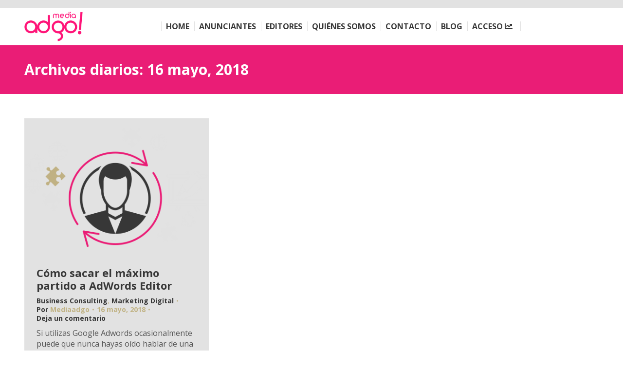

--- FILE ---
content_type: text/html; charset=UTF-8
request_url: https://mediaadgo.com/2018/05/16/
body_size: 17457
content:
<!DOCTYPE html>
<!--[if lt IE 10 ]>
<html lang="es-ES" class="old-ie no-js">
<![endif]-->
<!--[if !(IE 6) | !(IE 7) | !(IE 8)  ]><!-->
<html lang="es-ES" class="no-js">
<!--<![endif]-->
<head>
	<meta charset="UTF-8" />
		<meta name="viewport" content="width=device-width, initial-scale=1, maximum-scale=1, user-scalable=0">
		<meta name="theme-color" content="#ea1d76"/>	<link rel="profile" href="https://gmpg.org/xfn/11" />
	        <script type="text/javascript">
            if (/Android|webOS|iPhone|iPad|iPod|BlackBerry|IEMobile|Opera Mini/i.test(navigator.userAgent)) {
                var originalAddEventListener = EventTarget.prototype.addEventListener,
                    oldWidth = window.innerWidth;

                EventTarget.prototype.addEventListener = function (eventName, eventHandler, useCapture) {
                    if (eventName === "resize") {
                        originalAddEventListener.call(this, eventName, function (event) {
                            if (oldWidth === window.innerWidth) {
                                return;
                            }
                            oldWidth = window.innerWidth;
                            if (eventHandler.handleEvent) {
                                eventHandler.handleEvent.call(this, event);
                            }
                            else {
                                eventHandler.call(this, event);
                            };
                        }, useCapture);
                    }
                    else {
                        originalAddEventListener.call(this, eventName, eventHandler, useCapture);
                    };
                };
            };
        </script>
		<meta name='robots' content='noindex, follow' />
	<style>img:is([sizes="auto" i], [sizes^="auto," i]) { contain-intrinsic-size: 3000px 1500px }</style>
	<link rel="alternate" hreflang="es-es" href="https://mediaadgo.com/2018/05/16/" />
<link rel="alternate" hreflang="x-default" href="https://mediaadgo.com/2018/05/16/" />

	<!-- This site is optimized with the Yoast SEO plugin v25.6 - https://yoast.com/wordpress/plugins/seo/ -->
	<title>16 mayo, 2018 - Media ADgo</title>
	<meta property="og:locale" content="es_ES" />
	<meta property="og:type" content="website" />
	<meta property="og:title" content="16 mayo, 2018 - Media ADgo" />
	<meta property="og:url" content="https://mediaadgo.com/2018/05/16/" />
	<meta property="og:site_name" content="Media ADgo" />
	<meta name="twitter:card" content="summary_large_image" />
	<script type="application/ld+json" class="yoast-schema-graph">{"@context":"https://schema.org","@graph":[{"@type":"CollectionPage","@id":"https://mediaadgo.com/2018/05/16/","url":"https://mediaadgo.com/2018/05/16/","name":"16 mayo, 2018 - Media ADgo","isPartOf":{"@id":"https://mediaadgo.com/#website"},"primaryImageOfPage":{"@id":"https://mediaadgo.com/2018/05/16/#primaryimage"},"image":{"@id":"https://mediaadgo.com/2018/05/16/#primaryimage"},"thumbnailUrl":"https://mediaadgo.com/wp-content/uploads/2018/03/muneco13.png","breadcrumb":{"@id":"https://mediaadgo.com/2018/05/16/#breadcrumb"},"inLanguage":"es"},{"@type":"ImageObject","inLanguage":"es","@id":"https://mediaadgo.com/2018/05/16/#primaryimage","url":"https://mediaadgo.com/wp-content/uploads/2018/03/muneco13.png","contentUrl":"https://mediaadgo.com/wp-content/uploads/2018/03/muneco13.png","width":400,"height":300,"caption":"Consultoría Digital"},{"@type":"BreadcrumbList","@id":"https://mediaadgo.com/2018/05/16/#breadcrumb","itemListElement":[{"@type":"ListItem","position":1,"name":"Portada","item":"https://mediaadgo.com/"},{"@type":"ListItem","position":2,"name":"Archivo de 16 mayo, 2018"}]},{"@type":"WebSite","@id":"https://mediaadgo.com/#website","url":"https://mediaadgo.com/","name":"Media ADgo","description":"Media ADgo - Agencia de Marketing Digital","potentialAction":[{"@type":"SearchAction","target":{"@type":"EntryPoint","urlTemplate":"https://mediaadgo.com/?s={search_term_string}"},"query-input":{"@type":"PropertyValueSpecification","valueRequired":true,"valueName":"search_term_string"}}],"inLanguage":"es"}]}</script>
	<!-- / Yoast SEO plugin. -->


<link rel='dns-prefetch' href='//cdnjs.cloudflare.com' />
<link rel='dns-prefetch' href='//maps.googleapis.com' />
<link rel='dns-prefetch' href='//fonts.googleapis.com' />
<link rel="alternate" type="application/rss+xml" title="Media ADgo &raquo; Feed" href="https://mediaadgo.com/feed/" />
<link rel="alternate" type="application/rss+xml" title="Media ADgo &raquo; Feed de los comentarios" href="https://mediaadgo.com/comments/feed/" />
<script type="text/javascript">
/* <![CDATA[ */
window._wpemojiSettings = {"baseUrl":"https:\/\/s.w.org\/images\/core\/emoji\/16.0.1\/72x72\/","ext":".png","svgUrl":"https:\/\/s.w.org\/images\/core\/emoji\/16.0.1\/svg\/","svgExt":".svg","source":{"concatemoji":"https:\/\/mediaadgo.com\/wp-includes\/js\/wp-emoji-release.min.js?ver=691c2719cd0be7fb15d3cb40497531ca"}};
/*! This file is auto-generated */
!function(s,n){var o,i,e;function c(e){try{var t={supportTests:e,timestamp:(new Date).valueOf()};sessionStorage.setItem(o,JSON.stringify(t))}catch(e){}}function p(e,t,n){e.clearRect(0,0,e.canvas.width,e.canvas.height),e.fillText(t,0,0);var t=new Uint32Array(e.getImageData(0,0,e.canvas.width,e.canvas.height).data),a=(e.clearRect(0,0,e.canvas.width,e.canvas.height),e.fillText(n,0,0),new Uint32Array(e.getImageData(0,0,e.canvas.width,e.canvas.height).data));return t.every(function(e,t){return e===a[t]})}function u(e,t){e.clearRect(0,0,e.canvas.width,e.canvas.height),e.fillText(t,0,0);for(var n=e.getImageData(16,16,1,1),a=0;a<n.data.length;a++)if(0!==n.data[a])return!1;return!0}function f(e,t,n,a){switch(t){case"flag":return n(e,"\ud83c\udff3\ufe0f\u200d\u26a7\ufe0f","\ud83c\udff3\ufe0f\u200b\u26a7\ufe0f")?!1:!n(e,"\ud83c\udde8\ud83c\uddf6","\ud83c\udde8\u200b\ud83c\uddf6")&&!n(e,"\ud83c\udff4\udb40\udc67\udb40\udc62\udb40\udc65\udb40\udc6e\udb40\udc67\udb40\udc7f","\ud83c\udff4\u200b\udb40\udc67\u200b\udb40\udc62\u200b\udb40\udc65\u200b\udb40\udc6e\u200b\udb40\udc67\u200b\udb40\udc7f");case"emoji":return!a(e,"\ud83e\udedf")}return!1}function g(e,t,n,a){var r="undefined"!=typeof WorkerGlobalScope&&self instanceof WorkerGlobalScope?new OffscreenCanvas(300,150):s.createElement("canvas"),o=r.getContext("2d",{willReadFrequently:!0}),i=(o.textBaseline="top",o.font="600 32px Arial",{});return e.forEach(function(e){i[e]=t(o,e,n,a)}),i}function t(e){var t=s.createElement("script");t.src=e,t.defer=!0,s.head.appendChild(t)}"undefined"!=typeof Promise&&(o="wpEmojiSettingsSupports",i=["flag","emoji"],n.supports={everything:!0,everythingExceptFlag:!0},e=new Promise(function(e){s.addEventListener("DOMContentLoaded",e,{once:!0})}),new Promise(function(t){var n=function(){try{var e=JSON.parse(sessionStorage.getItem(o));if("object"==typeof e&&"number"==typeof e.timestamp&&(new Date).valueOf()<e.timestamp+604800&&"object"==typeof e.supportTests)return e.supportTests}catch(e){}return null}();if(!n){if("undefined"!=typeof Worker&&"undefined"!=typeof OffscreenCanvas&&"undefined"!=typeof URL&&URL.createObjectURL&&"undefined"!=typeof Blob)try{var e="postMessage("+g.toString()+"("+[JSON.stringify(i),f.toString(),p.toString(),u.toString()].join(",")+"));",a=new Blob([e],{type:"text/javascript"}),r=new Worker(URL.createObjectURL(a),{name:"wpTestEmojiSupports"});return void(r.onmessage=function(e){c(n=e.data),r.terminate(),t(n)})}catch(e){}c(n=g(i,f,p,u))}t(n)}).then(function(e){for(var t in e)n.supports[t]=e[t],n.supports.everything=n.supports.everything&&n.supports[t],"flag"!==t&&(n.supports.everythingExceptFlag=n.supports.everythingExceptFlag&&n.supports[t]);n.supports.everythingExceptFlag=n.supports.everythingExceptFlag&&!n.supports.flag,n.DOMReady=!1,n.readyCallback=function(){n.DOMReady=!0}}).then(function(){return e}).then(function(){var e;n.supports.everything||(n.readyCallback(),(e=n.source||{}).concatemoji?t(e.concatemoji):e.wpemoji&&e.twemoji&&(t(e.twemoji),t(e.wpemoji)))}))}((window,document),window._wpemojiSettings);
/* ]]> */
</script>
<style id='wp-emoji-styles-inline-css' type='text/css'>

	img.wp-smiley, img.emoji {
		display: inline !important;
		border: none !important;
		box-shadow: none !important;
		height: 1em !important;
		width: 1em !important;
		margin: 0 0.07em !important;
		vertical-align: -0.1em !important;
		background: none !important;
		padding: 0 !important;
	}
</style>
<link rel='stylesheet' id='wp-block-library-css' href='https://mediaadgo.com/wp-includes/css/dist/block-library/style.min.css?ver=691c2719cd0be7fb15d3cb40497531ca' type='text/css' media='all' />
<style id='wp-block-library-theme-inline-css' type='text/css'>
.wp-block-audio :where(figcaption){color:#555;font-size:13px;text-align:center}.is-dark-theme .wp-block-audio :where(figcaption){color:#ffffffa6}.wp-block-audio{margin:0 0 1em}.wp-block-code{border:1px solid #ccc;border-radius:4px;font-family:Menlo,Consolas,monaco,monospace;padding:.8em 1em}.wp-block-embed :where(figcaption){color:#555;font-size:13px;text-align:center}.is-dark-theme .wp-block-embed :where(figcaption){color:#ffffffa6}.wp-block-embed{margin:0 0 1em}.blocks-gallery-caption{color:#555;font-size:13px;text-align:center}.is-dark-theme .blocks-gallery-caption{color:#ffffffa6}:root :where(.wp-block-image figcaption){color:#555;font-size:13px;text-align:center}.is-dark-theme :root :where(.wp-block-image figcaption){color:#ffffffa6}.wp-block-image{margin:0 0 1em}.wp-block-pullquote{border-bottom:4px solid;border-top:4px solid;color:currentColor;margin-bottom:1.75em}.wp-block-pullquote cite,.wp-block-pullquote footer,.wp-block-pullquote__citation{color:currentColor;font-size:.8125em;font-style:normal;text-transform:uppercase}.wp-block-quote{border-left:.25em solid;margin:0 0 1.75em;padding-left:1em}.wp-block-quote cite,.wp-block-quote footer{color:currentColor;font-size:.8125em;font-style:normal;position:relative}.wp-block-quote:where(.has-text-align-right){border-left:none;border-right:.25em solid;padding-left:0;padding-right:1em}.wp-block-quote:where(.has-text-align-center){border:none;padding-left:0}.wp-block-quote.is-large,.wp-block-quote.is-style-large,.wp-block-quote:where(.is-style-plain){border:none}.wp-block-search .wp-block-search__label{font-weight:700}.wp-block-search__button{border:1px solid #ccc;padding:.375em .625em}:where(.wp-block-group.has-background){padding:1.25em 2.375em}.wp-block-separator.has-css-opacity{opacity:.4}.wp-block-separator{border:none;border-bottom:2px solid;margin-left:auto;margin-right:auto}.wp-block-separator.has-alpha-channel-opacity{opacity:1}.wp-block-separator:not(.is-style-wide):not(.is-style-dots){width:100px}.wp-block-separator.has-background:not(.is-style-dots){border-bottom:none;height:1px}.wp-block-separator.has-background:not(.is-style-wide):not(.is-style-dots){height:2px}.wp-block-table{margin:0 0 1em}.wp-block-table td,.wp-block-table th{word-break:normal}.wp-block-table :where(figcaption){color:#555;font-size:13px;text-align:center}.is-dark-theme .wp-block-table :where(figcaption){color:#ffffffa6}.wp-block-video :where(figcaption){color:#555;font-size:13px;text-align:center}.is-dark-theme .wp-block-video :where(figcaption){color:#ffffffa6}.wp-block-video{margin:0 0 1em}:root :where(.wp-block-template-part.has-background){margin-bottom:0;margin-top:0;padding:1.25em 2.375em}
</style>
<style id='classic-theme-styles-inline-css' type='text/css'>
/*! This file is auto-generated */
.wp-block-button__link{color:#fff;background-color:#32373c;border-radius:9999px;box-shadow:none;text-decoration:none;padding:calc(.667em + 2px) calc(1.333em + 2px);font-size:1.125em}.wp-block-file__button{background:#32373c;color:#fff;text-decoration:none}
</style>
<style id='global-styles-inline-css' type='text/css'>
:root{--wp--preset--aspect-ratio--square: 1;--wp--preset--aspect-ratio--4-3: 4/3;--wp--preset--aspect-ratio--3-4: 3/4;--wp--preset--aspect-ratio--3-2: 3/2;--wp--preset--aspect-ratio--2-3: 2/3;--wp--preset--aspect-ratio--16-9: 16/9;--wp--preset--aspect-ratio--9-16: 9/16;--wp--preset--color--black: #000000;--wp--preset--color--cyan-bluish-gray: #abb8c3;--wp--preset--color--white: #FFF;--wp--preset--color--pale-pink: #f78da7;--wp--preset--color--vivid-red: #cf2e2e;--wp--preset--color--luminous-vivid-orange: #ff6900;--wp--preset--color--luminous-vivid-amber: #fcb900;--wp--preset--color--light-green-cyan: #7bdcb5;--wp--preset--color--vivid-green-cyan: #00d084;--wp--preset--color--pale-cyan-blue: #8ed1fc;--wp--preset--color--vivid-cyan-blue: #0693e3;--wp--preset--color--vivid-purple: #9b51e0;--wp--preset--color--accent: #ea1d76;--wp--preset--color--dark-gray: #111;--wp--preset--color--light-gray: #767676;--wp--preset--gradient--vivid-cyan-blue-to-vivid-purple: linear-gradient(135deg,rgba(6,147,227,1) 0%,rgb(155,81,224) 100%);--wp--preset--gradient--light-green-cyan-to-vivid-green-cyan: linear-gradient(135deg,rgb(122,220,180) 0%,rgb(0,208,130) 100%);--wp--preset--gradient--luminous-vivid-amber-to-luminous-vivid-orange: linear-gradient(135deg,rgba(252,185,0,1) 0%,rgba(255,105,0,1) 100%);--wp--preset--gradient--luminous-vivid-orange-to-vivid-red: linear-gradient(135deg,rgba(255,105,0,1) 0%,rgb(207,46,46) 100%);--wp--preset--gradient--very-light-gray-to-cyan-bluish-gray: linear-gradient(135deg,rgb(238,238,238) 0%,rgb(169,184,195) 100%);--wp--preset--gradient--cool-to-warm-spectrum: linear-gradient(135deg,rgb(74,234,220) 0%,rgb(151,120,209) 20%,rgb(207,42,186) 40%,rgb(238,44,130) 60%,rgb(251,105,98) 80%,rgb(254,248,76) 100%);--wp--preset--gradient--blush-light-purple: linear-gradient(135deg,rgb(255,206,236) 0%,rgb(152,150,240) 100%);--wp--preset--gradient--blush-bordeaux: linear-gradient(135deg,rgb(254,205,165) 0%,rgb(254,45,45) 50%,rgb(107,0,62) 100%);--wp--preset--gradient--luminous-dusk: linear-gradient(135deg,rgb(255,203,112) 0%,rgb(199,81,192) 50%,rgb(65,88,208) 100%);--wp--preset--gradient--pale-ocean: linear-gradient(135deg,rgb(255,245,203) 0%,rgb(182,227,212) 50%,rgb(51,167,181) 100%);--wp--preset--gradient--electric-grass: linear-gradient(135deg,rgb(202,248,128) 0%,rgb(113,206,126) 100%);--wp--preset--gradient--midnight: linear-gradient(135deg,rgb(2,3,129) 0%,rgb(40,116,252) 100%);--wp--preset--font-size--small: 13px;--wp--preset--font-size--medium: 20px;--wp--preset--font-size--large: 36px;--wp--preset--font-size--x-large: 42px;--wp--preset--spacing--20: 0.44rem;--wp--preset--spacing--30: 0.67rem;--wp--preset--spacing--40: 1rem;--wp--preset--spacing--50: 1.5rem;--wp--preset--spacing--60: 2.25rem;--wp--preset--spacing--70: 3.38rem;--wp--preset--spacing--80: 5.06rem;--wp--preset--shadow--natural: 6px 6px 9px rgba(0, 0, 0, 0.2);--wp--preset--shadow--deep: 12px 12px 50px rgba(0, 0, 0, 0.4);--wp--preset--shadow--sharp: 6px 6px 0px rgba(0, 0, 0, 0.2);--wp--preset--shadow--outlined: 6px 6px 0px -3px rgba(255, 255, 255, 1), 6px 6px rgba(0, 0, 0, 1);--wp--preset--shadow--crisp: 6px 6px 0px rgba(0, 0, 0, 1);}:where(.is-layout-flex){gap: 0.5em;}:where(.is-layout-grid){gap: 0.5em;}body .is-layout-flex{display: flex;}.is-layout-flex{flex-wrap: wrap;align-items: center;}.is-layout-flex > :is(*, div){margin: 0;}body .is-layout-grid{display: grid;}.is-layout-grid > :is(*, div){margin: 0;}:where(.wp-block-columns.is-layout-flex){gap: 2em;}:where(.wp-block-columns.is-layout-grid){gap: 2em;}:where(.wp-block-post-template.is-layout-flex){gap: 1.25em;}:where(.wp-block-post-template.is-layout-grid){gap: 1.25em;}.has-black-color{color: var(--wp--preset--color--black) !important;}.has-cyan-bluish-gray-color{color: var(--wp--preset--color--cyan-bluish-gray) !important;}.has-white-color{color: var(--wp--preset--color--white) !important;}.has-pale-pink-color{color: var(--wp--preset--color--pale-pink) !important;}.has-vivid-red-color{color: var(--wp--preset--color--vivid-red) !important;}.has-luminous-vivid-orange-color{color: var(--wp--preset--color--luminous-vivid-orange) !important;}.has-luminous-vivid-amber-color{color: var(--wp--preset--color--luminous-vivid-amber) !important;}.has-light-green-cyan-color{color: var(--wp--preset--color--light-green-cyan) !important;}.has-vivid-green-cyan-color{color: var(--wp--preset--color--vivid-green-cyan) !important;}.has-pale-cyan-blue-color{color: var(--wp--preset--color--pale-cyan-blue) !important;}.has-vivid-cyan-blue-color{color: var(--wp--preset--color--vivid-cyan-blue) !important;}.has-vivid-purple-color{color: var(--wp--preset--color--vivid-purple) !important;}.has-black-background-color{background-color: var(--wp--preset--color--black) !important;}.has-cyan-bluish-gray-background-color{background-color: var(--wp--preset--color--cyan-bluish-gray) !important;}.has-white-background-color{background-color: var(--wp--preset--color--white) !important;}.has-pale-pink-background-color{background-color: var(--wp--preset--color--pale-pink) !important;}.has-vivid-red-background-color{background-color: var(--wp--preset--color--vivid-red) !important;}.has-luminous-vivid-orange-background-color{background-color: var(--wp--preset--color--luminous-vivid-orange) !important;}.has-luminous-vivid-amber-background-color{background-color: var(--wp--preset--color--luminous-vivid-amber) !important;}.has-light-green-cyan-background-color{background-color: var(--wp--preset--color--light-green-cyan) !important;}.has-vivid-green-cyan-background-color{background-color: var(--wp--preset--color--vivid-green-cyan) !important;}.has-pale-cyan-blue-background-color{background-color: var(--wp--preset--color--pale-cyan-blue) !important;}.has-vivid-cyan-blue-background-color{background-color: var(--wp--preset--color--vivid-cyan-blue) !important;}.has-vivid-purple-background-color{background-color: var(--wp--preset--color--vivid-purple) !important;}.has-black-border-color{border-color: var(--wp--preset--color--black) !important;}.has-cyan-bluish-gray-border-color{border-color: var(--wp--preset--color--cyan-bluish-gray) !important;}.has-white-border-color{border-color: var(--wp--preset--color--white) !important;}.has-pale-pink-border-color{border-color: var(--wp--preset--color--pale-pink) !important;}.has-vivid-red-border-color{border-color: var(--wp--preset--color--vivid-red) !important;}.has-luminous-vivid-orange-border-color{border-color: var(--wp--preset--color--luminous-vivid-orange) !important;}.has-luminous-vivid-amber-border-color{border-color: var(--wp--preset--color--luminous-vivid-amber) !important;}.has-light-green-cyan-border-color{border-color: var(--wp--preset--color--light-green-cyan) !important;}.has-vivid-green-cyan-border-color{border-color: var(--wp--preset--color--vivid-green-cyan) !important;}.has-pale-cyan-blue-border-color{border-color: var(--wp--preset--color--pale-cyan-blue) !important;}.has-vivid-cyan-blue-border-color{border-color: var(--wp--preset--color--vivid-cyan-blue) !important;}.has-vivid-purple-border-color{border-color: var(--wp--preset--color--vivid-purple) !important;}.has-vivid-cyan-blue-to-vivid-purple-gradient-background{background: var(--wp--preset--gradient--vivid-cyan-blue-to-vivid-purple) !important;}.has-light-green-cyan-to-vivid-green-cyan-gradient-background{background: var(--wp--preset--gradient--light-green-cyan-to-vivid-green-cyan) !important;}.has-luminous-vivid-amber-to-luminous-vivid-orange-gradient-background{background: var(--wp--preset--gradient--luminous-vivid-amber-to-luminous-vivid-orange) !important;}.has-luminous-vivid-orange-to-vivid-red-gradient-background{background: var(--wp--preset--gradient--luminous-vivid-orange-to-vivid-red) !important;}.has-very-light-gray-to-cyan-bluish-gray-gradient-background{background: var(--wp--preset--gradient--very-light-gray-to-cyan-bluish-gray) !important;}.has-cool-to-warm-spectrum-gradient-background{background: var(--wp--preset--gradient--cool-to-warm-spectrum) !important;}.has-blush-light-purple-gradient-background{background: var(--wp--preset--gradient--blush-light-purple) !important;}.has-blush-bordeaux-gradient-background{background: var(--wp--preset--gradient--blush-bordeaux) !important;}.has-luminous-dusk-gradient-background{background: var(--wp--preset--gradient--luminous-dusk) !important;}.has-pale-ocean-gradient-background{background: var(--wp--preset--gradient--pale-ocean) !important;}.has-electric-grass-gradient-background{background: var(--wp--preset--gradient--electric-grass) !important;}.has-midnight-gradient-background{background: var(--wp--preset--gradient--midnight) !important;}.has-small-font-size{font-size: var(--wp--preset--font-size--small) !important;}.has-medium-font-size{font-size: var(--wp--preset--font-size--medium) !important;}.has-large-font-size{font-size: var(--wp--preset--font-size--large) !important;}.has-x-large-font-size{font-size: var(--wp--preset--font-size--x-large) !important;}
:where(.wp-block-post-template.is-layout-flex){gap: 1.25em;}:where(.wp-block-post-template.is-layout-grid){gap: 1.25em;}
:where(.wp-block-columns.is-layout-flex){gap: 2em;}:where(.wp-block-columns.is-layout-grid){gap: 2em;}
:root :where(.wp-block-pullquote){font-size: 1.5em;line-height: 1.6;}
</style>
<link rel='stylesheet' id='contact-form-7-css' href='https://mediaadgo.com/wp-content/plugins/contact-form-7/includes/css/styles.css?ver=6.1.1' type='text/css' media='all' />
<link rel='stylesheet' id='go-pricing-styles-css' href='https://mediaadgo.com/wp-content/plugins/go_pricing/assets/css/go_pricing_styles.css?ver=3.4' type='text/css' media='all' />
<link rel='stylesheet' id='wpcf7-redirect-script-frontend-css' href='https://mediaadgo.com/wp-content/plugins/wpcf7-redirect/build/assets/frontend-script.css?ver=2c532d7e2be36f6af233' type='text/css' media='all' />
<link rel='stylesheet' id='cms-navigation-style-base-css' href='https://mediaadgo.com/wp-content/plugins/wpml-cms-nav/res/css/cms-navigation-base.css?ver=1.5.6' type='text/css' media='screen' />
<link rel='stylesheet' id='cms-navigation-style-css' href='https://mediaadgo.com/wp-content/plugins/wpml-cms-nav/res/css/cms-navigation.css?ver=1.5.6' type='text/css' media='screen' />
<link rel='stylesheet' id='the7-font-css' href='https://mediaadgo.com/wp-content/themes/dt-the7/fonts/icomoon-the7-font/icomoon-the7-font.min.css?ver=11.1.1' type='text/css' media='all' />
<link rel='stylesheet' id='the7-awesome-fonts-css' href='https://mediaadgo.com/wp-content/themes/dt-the7/fonts/FontAwesome/css/all.min.css?ver=11.1.1' type='text/css' media='all' />
<link rel='stylesheet' id='the7-awesome-fonts-back-css' href='https://mediaadgo.com/wp-content/themes/dt-the7/fonts/FontAwesome/back-compat.min.css?ver=11.1.1' type='text/css' media='all' />
<link rel='stylesheet' id='the7-Defaults-css' href='https://mediaadgo.com/wp-content/uploads/smile_fonts/Defaults/Defaults.css?ver=691c2719cd0be7fb15d3cb40497531ca' type='text/css' media='all' />
<link rel='stylesheet' id='dt-web-fonts-css' href='https://fonts.googleapis.com/css?family=Open+Sans:300,400,400normal,600,700%7CLato:300,400,600,700%7CRoboto+Condensed:400,600,700' type='text/css' media='all' />
<link rel='stylesheet' id='dt-main-css' href='https://mediaadgo.com/wp-content/themes/dt-the7/css/main.min.css?ver=11.1.1' type='text/css' media='all' />
<style id='dt-main-inline-css' type='text/css'>
body #load {
  display: block;
  height: 100%;
  overflow: hidden;
  position: fixed;
  width: 100%;
  z-index: 9901;
  opacity: 1;
  visibility: visible;
  transition: all .35s ease-out;
}
.load-wrap {
  width: 100%;
  height: 100%;
  background-position: center center;
  background-repeat: no-repeat;
  text-align: center;
  display: -ms-flexbox;
  display: -ms-flex;
  display: flex;
  -ms-align-items: center;
  -ms-flex-align: center;
  align-items: center;
  -ms-flex-flow: column wrap;
  flex-flow: column wrap;
  -ms-flex-pack: center;
  -ms-justify-content: center;
  justify-content: center;
}
.load-wrap > svg {
  position: absolute;
  top: 50%;
  left: 50%;
  transform: translate(-50%,-50%);
}
#load {
  background: var(--the7-elementor-beautiful-loading-bg,#ffffff);
  --the7-beautiful-spinner-color2: var(--the7-beautiful-spinner-color,#ea1d76);
}

</style>
<link rel='stylesheet' id='the7-custom-scrollbar-css' href='https://mediaadgo.com/wp-content/themes/dt-the7/lib/custom-scrollbar/custom-scrollbar.min.css?ver=11.1.1' type='text/css' media='all' />
<link rel='stylesheet' id='the7-wpbakery-css' href='https://mediaadgo.com/wp-content/themes/dt-the7/css/wpbakery.min.css?ver=11.1.1' type='text/css' media='all' />
<link rel='stylesheet' id='the7-core-css' href='https://mediaadgo.com/wp-content/plugins/dt-the7-core/assets/css/post-type.min.css?ver=2.7.1' type='text/css' media='all' />
<link rel='stylesheet' id='the7-css-vars-css' href='https://mediaadgo.com/wp-content/uploads/the7-css/css-vars.css?ver=482ac91b7d83' type='text/css' media='all' />
<link rel='stylesheet' id='dt-custom-css' href='https://mediaadgo.com/wp-content/uploads/the7-css/custom.css?ver=482ac91b7d83' type='text/css' media='all' />
<link rel='stylesheet' id='dt-media-css' href='https://mediaadgo.com/wp-content/uploads/the7-css/media.css?ver=482ac91b7d83' type='text/css' media='all' />
<link rel='stylesheet' id='the7-mega-menu-css' href='https://mediaadgo.com/wp-content/uploads/the7-css/mega-menu.css?ver=482ac91b7d83' type='text/css' media='all' />
<link rel='stylesheet' id='the7-elements-albums-portfolio-css' href='https://mediaadgo.com/wp-content/uploads/the7-css/the7-elements-albums-portfolio.css?ver=482ac91b7d83' type='text/css' media='all' />
<link rel='stylesheet' id='wpml.less-css' href='https://mediaadgo.com/wp-content/uploads/the7-css/compatibility/wpml.css?ver=482ac91b7d83' type='text/css' media='all' />
<link rel='stylesheet' id='the7-elements-css' href='https://mediaadgo.com/wp-content/uploads/the7-css/post-type-dynamic.css?ver=482ac91b7d83' type='text/css' media='all' />
<link rel='stylesheet' id='style-css' href='https://mediaadgo.com/wp-content/themes/dt-the7-child/style.css?ver=11.1.1' type='text/css' media='all' />
<link rel='stylesheet' id='ultimate-vc-addons-style-min-css' href='https://mediaadgo.com/wp-content/plugins/Ultimate_VC_Addons/assets/min-css/ultimate.min.css?ver=3.19.12' type='text/css' media='all' />
<link rel='stylesheet' id='ultimate-vc-addons-icons-css' href='https://mediaadgo.com/wp-content/plugins/Ultimate_VC_Addons/assets/css/icons.css?ver=3.19.12' type='text/css' media='all' />
<link rel='stylesheet' id='ultimate-vc-addons-vidcons-css' href='https://mediaadgo.com/wp-content/plugins/Ultimate_VC_Addons/assets/fonts/vidcons.css?ver=3.19.12' type='text/css' media='all' />
<link rel='stylesheet' id='ultimate-vc-addons-selected-google-fonts-style-css' href='https://fonts.googleapis.com/css?family=Open+Sans:normal,300,italic,600,700,800|Playfair+Display:normal,italic,700,700italic,900&#038;subset=vietnamese,greek,latin-ext,cyrillic-ext,latin,cyrillic,greek-ext' type='text/css' media='all' />
<script type="text/javascript" src="https://mediaadgo.com/wp-includes/js/jquery/jquery.min.js?ver=3.7.1" id="jquery-core-js"></script>
<script type="text/javascript" src="https://mediaadgo.com/wp-includes/js/jquery/jquery-migrate.min.js?ver=3.4.1" id="jquery-migrate-js"></script>
<script type="text/javascript" id="gw-tweenmax-js-before">
/* <![CDATA[ */
var oldGS=window.GreenSockGlobals,oldGSQueue=window._gsQueue,oldGSDefine=window._gsDefine;window._gsDefine=null;delete(window._gsDefine);var gwGS=window.GreenSockGlobals={};
/* ]]> */
</script>
<script type="text/javascript" src="https://cdnjs.cloudflare.com/ajax/libs/gsap/1.11.2/TweenMax.min.js" id="gw-tweenmax-js"></script>
<script type="text/javascript" id="gw-tweenmax-js-after">
/* <![CDATA[ */
try{window.GreenSockGlobals=null;window._gsQueue=null;window._gsDefine=null;delete(window.GreenSockGlobals);delete(window._gsQueue);delete(window._gsDefine);window.GreenSockGlobals=oldGS;window._gsQueue=oldGSQueue;window._gsDefine=oldGSDefine;}catch(e){}
/* ]]> */
</script>
<script type="text/javascript" id="dt-above-fold-js-extra">
/* <![CDATA[ */
var dtLocal = {"themeUrl":"https:\/\/mediaadgo.com\/wp-content\/themes\/dt-the7","passText":"Para ver esta publicaci\u00f3n protegida, introduce la contrase\u00f1a debajo:","moreButtonText":{"loading":"Cargando...","loadMore":"Cargar m\u00e1s"},"postID":"3392","ajaxurl":"https:\/\/mediaadgo.com\/wp-admin\/admin-ajax.php","REST":{"baseUrl":"https:\/\/mediaadgo.com\/wp-json\/the7\/v1","endpoints":{"sendMail":"\/send-mail"}},"contactMessages":{"required":"One or more fields have an error. Please check and try again.","terms":"Please accept the privacy policy.","fillTheCaptchaError":"Please, fill the captcha."},"captchaSiteKey":"","ajaxNonce":"cc7aca21bf","pageData":{"type":"archive","template":"archive","layout":"masonry"},"themeSettings":{"smoothScroll":"off","lazyLoading":false,"accentColor":{"mode":"solid","color":"#ea1d76"},"desktopHeader":{"height":55},"ToggleCaptionEnabled":"disabled","ToggleCaption":"Navigation","floatingHeader":{"showAfter":150,"showMenu":true,"height":100,"logo":{"showLogo":false,"html":"<img class=\" preload-me\" src=\"https:\/\/mediaadgo.com\/wp-content\/themes\/dt-the7\/images\/logo-small-dummy.png\" srcset=\"https:\/\/mediaadgo.com\/wp-content\/themes\/dt-the7\/images\/logo-small-dummy.png 60w, https:\/\/mediaadgo.com\/wp-content\/themes\/dt-the7\/images\/logo-small-dummy-hd.png 120w\" width=\"60\" height=\"60\"   sizes=\"60px\" alt=\"Media ADgo\" \/>","url":"https:\/\/mediaadgo.com\/"}},"topLine":{"floatingTopLine":{"logo":{"showLogo":false,"html":""}}},"mobileHeader":{"firstSwitchPoint":990,"secondSwitchPoint":778,"firstSwitchPointHeight":90,"secondSwitchPointHeight":60,"mobileToggleCaptionEnabled":"disabled","mobileToggleCaption":"Men\u00fa"},"stickyMobileHeaderFirstSwitch":{"logo":{"html":"<img class=\" preload-me\" src=\"https:\/\/mediaadgo.com\/wp-content\/uploads\/2018\/04\/adgo-media-1.png\" srcset=\"https:\/\/mediaadgo.com\/wp-content\/uploads\/2018\/04\/adgo-media-1.png 360w, https:\/\/mediaadgo.com\/wp-content\/uploads\/2018\/04\/adgo-media-1.png 360w\" width=\"360\" height=\"230\"   sizes=\"360px\" alt=\"Media ADgo\" \/>"}},"stickyMobileHeaderSecondSwitch":{"logo":{"html":"<img class=\" preload-me\" src=\"https:\/\/mediaadgo.com\/wp-content\/uploads\/2018\/04\/adgo-media.png\" srcset=\"https:\/\/mediaadgo.com\/wp-content\/uploads\/2018\/04\/adgo-media.png 360w, https:\/\/mediaadgo.com\/wp-content\/uploads\/2018\/04\/adgo-media.png 360w\" width=\"360\" height=\"360\"   sizes=\"360px\" alt=\"Media ADgo\" \/>"}},"content":{"textColor":"#555555","headerColor":"#ea1d76"},"sidebar":{"switchPoint":990},"boxedWidth":"1340px","stripes":{"stripe1":{"textColor":"#dbdbdb","headerColor":"#ff9f1a"},"stripe2":{"textColor":"#333333","headerColor":"#203961"},"stripe3":{"textColor":"#000000","headerColor":"#203961"}}},"VCMobileScreenWidth":"768"};
var dtShare = {"shareButtonText":{"facebook":"Share on Facebook","twitter":"Tweet","pinterest":"Pin it","linkedin":"Share on Linkedin","whatsapp":"Share on Whatsapp"},"overlayOpacity":"85"};
/* ]]> */
</script>
<script type="text/javascript" src="https://mediaadgo.com/wp-content/themes/dt-the7/js/above-the-fold.min.js?ver=11.1.1" id="dt-above-fold-js"></script>
<script type="text/javascript" src="https://mediaadgo.com/wp-content/plugins/Ultimate_VC_Addons/assets/min-js/modernizr-custom.min.js?ver=3.19.12" id="ultimate-vc-addons-modernizr-js"></script>
<script type="text/javascript" src="https://mediaadgo.com/wp-content/plugins/Ultimate_VC_Addons/assets/min-js/jquery-ui.min.js?ver=3.19.12" id="jquery_ui-js"></script>
<script type="text/javascript" src="https://maps.googleapis.com/maps/api/js?key=AIzaSyD6YppPyYN3LnerHLqncS1FDYtP6TgDx2M" id="ultimate-vc-addons-googleapis-js"></script>
<script type="text/javascript" src="https://mediaadgo.com/wp-includes/js/jquery/ui/core.min.js?ver=1.13.3" id="jquery-ui-core-js"></script>
<script type="text/javascript" src="https://mediaadgo.com/wp-includes/js/jquery/ui/mouse.min.js?ver=1.13.3" id="jquery-ui-mouse-js"></script>
<script type="text/javascript" src="https://mediaadgo.com/wp-includes/js/jquery/ui/slider.min.js?ver=1.13.3" id="jquery-ui-slider-js"></script>
<script type="text/javascript" src="https://mediaadgo.com/wp-content/plugins/Ultimate_VC_Addons/assets/min-js/jquery-ui-labeledslider.min.js?ver=3.19.12" id="ultimate-vc-addons_range_tick-js"></script>
<script type="text/javascript" src="https://mediaadgo.com/wp-content/plugins/Ultimate_VC_Addons/assets/min-js/ultimate.min.js?ver=3.19.12" id="ultimate-vc-addons-script-js"></script>
<script type="text/javascript" src="https://mediaadgo.com/wp-content/plugins/Ultimate_VC_Addons/assets/min-js/modal-all.min.js?ver=3.19.12" id="ultimate-vc-addons-modal-all-js"></script>
<script type="text/javascript" src="https://mediaadgo.com/wp-content/plugins/Ultimate_VC_Addons/assets/min-js/jparallax.min.js?ver=3.19.12" id="ultimate-vc-addons-jquery.shake-js"></script>
<script type="text/javascript" src="https://mediaadgo.com/wp-content/plugins/Ultimate_VC_Addons/assets/min-js/vhparallax.min.js?ver=3.19.12" id="ultimate-vc-addons-jquery.vhparallax-js"></script>
<script type="text/javascript" src="https://mediaadgo.com/wp-content/plugins/Ultimate_VC_Addons/assets/min-js/ultimate_bg.min.js?ver=3.19.12" id="ultimate-vc-addons-row-bg-js"></script>
<script type="text/javascript" src="https://mediaadgo.com/wp-content/plugins/Ultimate_VC_Addons/assets/min-js/mb-YTPlayer.min.js?ver=3.19.12" id="ultimate-vc-addons-jquery.ytplayer-js"></script>
<link rel="https://api.w.org/" href="https://mediaadgo.com/wp-json/" /><link rel="EditURI" type="application/rsd+xml" title="RSD" href="https://mediaadgo.com/xmlrpc.php?rsd" />
<meta name="generator" content="WPML ver:4.7.6 stt:1,4,27,41,2;" />
   <meta name="msvalidate.01" content="EF58A9DC27CF16280C336EB2F273E193" />
<meta name="generator" content="Powered by WPBakery Page Builder - drag and drop page builder for WordPress."/>
<meta name="generator" content="Powered by Slider Revolution 6.7.35 - responsive, Mobile-Friendly Slider Plugin for WordPress with comfortable drag and drop interface." />
<script type="text/javascript" id="the7-loader-script">
document.addEventListener("DOMContentLoaded", function(event) {
	var load = document.getElementById("load");
	if(!load.classList.contains('loader-removed')){
		var removeLoading = setTimeout(function() {
			load.className += " loader-removed";
		}, 300);
	}
});
</script>
		<link rel="icon" href="https://mediaadgo.com/wp-content/uploads/2018/05/favicon.png" type="image/png" sizes="16x16"/><link rel="icon" href="https://mediaadgo.com/wp-content/uploads/2018/05/favicon.png" type="image/png" sizes="32x32"/><script>function setREVStartSize(e){
			//window.requestAnimationFrame(function() {
				window.RSIW = window.RSIW===undefined ? window.innerWidth : window.RSIW;
				window.RSIH = window.RSIH===undefined ? window.innerHeight : window.RSIH;
				try {
					var pw = document.getElementById(e.c).parentNode.offsetWidth,
						newh;
					pw = pw===0 || isNaN(pw) || (e.l=="fullwidth" || e.layout=="fullwidth") ? window.RSIW : pw;
					e.tabw = e.tabw===undefined ? 0 : parseInt(e.tabw);
					e.thumbw = e.thumbw===undefined ? 0 : parseInt(e.thumbw);
					e.tabh = e.tabh===undefined ? 0 : parseInt(e.tabh);
					e.thumbh = e.thumbh===undefined ? 0 : parseInt(e.thumbh);
					e.tabhide = e.tabhide===undefined ? 0 : parseInt(e.tabhide);
					e.thumbhide = e.thumbhide===undefined ? 0 : parseInt(e.thumbhide);
					e.mh = e.mh===undefined || e.mh=="" || e.mh==="auto" ? 0 : parseInt(e.mh,0);
					if(e.layout==="fullscreen" || e.l==="fullscreen")
						newh = Math.max(e.mh,window.RSIH);
					else{
						e.gw = Array.isArray(e.gw) ? e.gw : [e.gw];
						for (var i in e.rl) if (e.gw[i]===undefined || e.gw[i]===0) e.gw[i] = e.gw[i-1];
						e.gh = e.el===undefined || e.el==="" || (Array.isArray(e.el) && e.el.length==0)? e.gh : e.el;
						e.gh = Array.isArray(e.gh) ? e.gh : [e.gh];
						for (var i in e.rl) if (e.gh[i]===undefined || e.gh[i]===0) e.gh[i] = e.gh[i-1];
											
						var nl = new Array(e.rl.length),
							ix = 0,
							sl;
						e.tabw = e.tabhide>=pw ? 0 : e.tabw;
						e.thumbw = e.thumbhide>=pw ? 0 : e.thumbw;
						e.tabh = e.tabhide>=pw ? 0 : e.tabh;
						e.thumbh = e.thumbhide>=pw ? 0 : e.thumbh;
						for (var i in e.rl) nl[i] = e.rl[i]<window.RSIW ? 0 : e.rl[i];
						sl = nl[0];
						for (var i in nl) if (sl>nl[i] && nl[i]>0) { sl = nl[i]; ix=i;}
						var m = pw>(e.gw[ix]+e.tabw+e.thumbw) ? 1 : (pw-(e.tabw+e.thumbw)) / (e.gw[ix]);
						newh =  (e.gh[ix] * m) + (e.tabh + e.thumbh);
					}
					var el = document.getElementById(e.c);
					if (el!==null && el) el.style.height = newh+"px";
					el = document.getElementById(e.c+"_wrapper");
					if (el!==null && el) {
						el.style.height = newh+"px";
						el.style.display = "block";
					}
				} catch(e){
					console.log("Failure at Presize of Slider:" + e)
				}
			//});
		  };</script>
<noscript><style> .wpb_animate_when_almost_visible { opacity: 1; }</style></noscript><!-- Global site tag (gtag.js) - Google Analytics -->
<!--script async src="https://www.googletagmanager.com/gtag/js?id=UA-119024198-1"></script>
<script>
  window.dataLayer = window.dataLayer || [];
  function gtag(){dataLayer.push(arguments);}
  gtag('js', new Date());

  gtag('config', 'UA-119024198-1');
</script-->


<!-- Adsens -->
<!--script async src="https://pagead2.googlesyndication.com/pagead/js/adsbygoogle.js"></script>
<script>
  (adsbygoogle = window.adsbygoogle || []).push({
    google_ad_client: "ca-pub-5421982922141603",
    enable_page_level_ads: true
  });
</script--><style id='the7-custom-inline-css' type='text/css'>
.contentvideo{max-width: 700px; margin: auto;}
.contentvideo iframe{
  max-width: 100%;
  height: 20vw; 
  min-height: 400px;
}
.mini-nav .mini-sub-nav>li {
font-family: "Open Sans", Helvetica, Arial, Verdana, sans-serif!important ;
	font-size: 12px;
}
.wpml-ls-legacy-list-horizontal a {
    padding: 5px!important;
}
.wpml-ls-legacy-list-horizontal .wpml-ls-flag+span {
    margin-left: 0;
}
/* TradeDoubler site verification 3104862 */
.single.postid-6818 .post:not(.type-event) .post-thumbnail,
.single.postid-6846 .post:not(.type-event) .post-thumbnail,
.single.postid-6807 .post:not(.type-event) .post-thumbnail,
.single.postid-6852 .post:not(.type-event) .post-thumbnail,
.single.postid-6849 .post:not(.type-event) .post-thumbnail
{display: none;}

.myForm input[type="submit"], .myForm button {color: #c0b283!important;}
.hackAccess{display:none;}
#page .masthead .mini-nav .sub-nav {width: 90px;}
a.bgpink {color: rgba(255, 255, 255, 1);}
a.bgpink:hover {color: rgba(255, 255, 255, 0.66);}
.carousel-shortcode.carousel-shortcode-id-1 .owl-nav a:hover i, .carousel-shortcode.carousel-shortcode-id-1 .owl-nav a:hover i:before {color: #d8d8d8!important;-webkit-text-fill-color: #d8d8d8!important;}
.dt-btn:not(.btn-light):not(.light-bg-btn):not(.outline-btn):not(.outline-bg-btn):not(.btn-custom-style):hover {background: #252525!important;}

input[type="submit"]:not([name="update_cart"]):not(.woocommerce-widget-layered-nav-dropdown__submit), .post-password-form input[type="submit"], .mc4wp-form input[type="submit"], div.mc4wp-form button[type="submit"], .tml-submit-wrap input[type="submit"], .wpcf7-form input[type="submit"] {
    font: normal bold 18px / 20px "Lato", Helvetica, Arial, Verdana, sans-serif;
    text-transform: none;
    -webkit-border-radius: 2px;
    border-radius: 2px;
    padding: 12px 18px 12px 18px;
    min-height: 38px;
    line-height: 38px;
    padding-top: 0;
    padding-bottom: 0;
}
.legal {
    color: #ffffff;
    font-size: 11px;
    display: table;
    width: 100%;
    height: 30px;
}
.legal a{color: #ffffff;text-decoration:underline;}
.legal > span{
    position: relative;
    display: table-cell;
    height: 100%;
    vertical-align: middle;
}
.legal > span:first-child{width:30px;vertical-align: bottom;}
.searchform a.submit {font-weight:normal !important}
.mini-contacts .circleFa {display:inline-block; position: relative; margin-right:5px; border: solid 1px #333; border-radius:30px; width:20px; height:20px; line-height:20px; text-align:center}
.text-area.in-menu-second-switch.last {position: absolute; left: 40%}
.text-area.in-menu-second-switch.last .fa {display:inline-block; margin-right:5px;}
@media only screen and (max-width: 970px) {
	.text-area.in-menu-second-switch {display:none !important}
.text-area.in-menu-first-switch.in-menu-second-switch.show-on-second-switch {display:block !important}
}

.idiomas {display:none !important}
.idiomas {color: #bbb; font-weight:400}
.idiomas a {text-decoration:none !important; display:inline-block; font-size: 115%; margin: 0 5px; font-weight:400}

.branding .preload-me, #branding-bottom .preload-me, .mobile-branding .preload-me {width:120px; height:auto}
#moove_gdpr_cookie_modal .moove-gdpr-modal-content .moove-gdpr-modal-left-content .moove-gdpr-branding-cnt{display:none;}
@media only screen and (min-width: 768px) {
	.page-title .wf-table {padding:10px 0px}
.page-title .wf-table {height:60px}
.page-title {min-height:60px}
}
@media only screen and (max-width: 767px) {
body .mobile-main-nav li > a .menu-text {color:#ea1d76 !important}
body .dt-mobile-header .mini-contacts, body .dt-mobile-header .mini-search .submit {color:#000 !important}
}

.main-nav > li > a .menu-text, .masthead .top-bar .mini-contacts, .masthead .top-bar .mini-nav > ul > li > a, .masthead .top-bar .mini-login, .masthead .top-bar .mini-login .submit, .masthead .top-bar .mini-search .submit, .masthead .top-bar .mini-search, .masthead .top-bar .wc-ico-cart, .masthead .top-bar .text-area, .masthead .top-bar .customSelectInner, .page-title h1, .page-title h1 *, .page-title h1 a:hover, #page .page-title .entry-title, .main-nav .sub-nav > li > a .menu-text {font-family: "Open Sans", Helvetica, Arial, Verdana, sans-serif !important}

.main-nav .sub-nav > li > a .menu-text, .main-nav > li:not(.wpml-ls-item) > a .menu-text {text-transform:uppercase!important;}
</style>
	
	
<!-- Google Tag Manager -->
<script>(function(w,d,s,l,i){w[l]=w[l]||[];w[l].push({'gtm.start':
new Date().getTime(),event:'gtm.js'});var f=d.getElementsByTagName(s)[0],
j=d.createElement(s),dl=l!='dataLayer'?'&l='+l:'';j.async=true;j.src=
'https://www.googletagmanager.com/gtm.js?id='+i+dl;f.parentNode.insertBefore(j,f);
})(window,document,'script','dataLayer','GTM-TMSSDWRP');</script>
<!-- End Google Tag Manager -->
	
	
</head>
<body data-rsssl=1 id="the7-body" class="archive date wp-embed-responsive wp-theme-dt-the7 wp-child-theme-dt-the7-child the7-core-ver-2.7.1 layout-masonry description-under-image dt-responsive-on right-mobile-menu-close-icon ouside-menu-close-icon mobile-hamburger-close-bg-enable mobile-hamburger-close-bg-hover-enable  fade-medium-mobile-menu-close-icon fade-medium-menu-close-icon srcset-enabled btn-flat custom-btn-color custom-btn-hover-color phantom-fade phantom-shadow-decoration phantom-logo-off floating-mobile-menu-icon top-header first-switch-logo-left first-switch-menu-right second-switch-logo-left second-switch-menu-right right-mobile-menu layzr-loading-on dt-wpml popup-message-style the7-ver-11.1.1 dt-fa-compatibility wpb-js-composer js-comp-ver-6.9.0 vc_responsive">
<!-- Google Tag Manager (noscript) -->
<noscript><iframe src="https://www.googletagmanager.com/ns.html?id=GTM-TMSSDWRP"
height="0" width="0" style="display:none;visibility:hidden"></iframe></noscript>
<!-- End Google Tag Manager (noscript) -->
	
<!-- The7 11.1.1 -->
<div id="load" class="ring-loader">
	<div class="load-wrap">
<style type="text/css">
    .the7-spinner {
        width: 72px;
        height: 72px;
        position: relative;
    }
    .the7-spinner > div {
        border-radius: 50%;
        width: 9px;
        left: 0;
        box-sizing: border-box;
        display: block;
        position: absolute;
        border: 9px solid #fff;
        width: 72px;
        height: 72px;
    }
    .the7-spinner-ring-bg{
        opacity: 0.25;
    }
    div.the7-spinner-ring {
        animation: spinner-animation 0.8s cubic-bezier(1, 1, 1, 1) infinite;
        border-color:var(--the7-beautiful-spinner-color2) transparent transparent transparent;
    }

    @keyframes spinner-animation{
        from{
            transform: rotate(0deg);
        }
        to {
            transform: rotate(360deg);
        }
    }
</style>

<div class="the7-spinner">
    <div class="the7-spinner-ring-bg"></div>
    <div class="the7-spinner-ring"></div>
</div></div>
</div>
<div id="page" >
	<a class="skip-link screen-reader-text" href="#content">Saltar al contenido</a>

<div class="masthead inline-header center widgets dividers surround shadow-mobile-header-decoration small-mobile-menu-icon mobile-menu-icon-bg-on mobile-menu-icon-hover-bg-on show-sub-menu-on-hover show-mobile-logo"  role="banner">

	<div class="top-bar top-bar-line-hide">
	<div class="top-bar-bg" ></div>
	<div class="left-widgets mini-widgets"><span class="mini-contacts phone hide-on-desktop near-logo-first-switch in-menu-second-switch"><i class="fa-fw the7-mw-icon-phone"></i>+34 934 673 314</span><span class="mini-contacts email hide-on-desktop near-logo-first-switch in-menu-second-switch"><i class="fa-fw the7-mw-icon-mail"></i>contact@mediaadgo.com</span><div class="text-area show-on-desktop near-logo-first-switch in-menu-second-switch"><p><span class="hackAccess"><i class="fa fa-bullhorn" aria-hidden="true"></i> Acceso directo a <a href="https://mediaadgosl.hasoffers.com/" target="_blank">editores y anunciantes</a></span></p>
</div></div><div class="right-widgets mini-widgets"><div class="mini-nav hide-on-desktop near-logo-first-switch hide-on-second-switch list-type-menu select-type-menu-first-switch select-type-menu-second-switch"><ul id="top-menu"><li class="menu-item wpml-ls-slot-305 wpml-ls-item wpml-ls-item-es wpml-ls-current-language wpml-ls-menu-item wpml-ls-first-item menu-item-type-wpml_ls_menu_item menu-item-object-wpml_ls_menu_item menu-item-has-children menu-item-wpml-ls-305-es first last has-children depth-0"><a href='https://mediaadgo.com/2018/05/16/' title='Cambiar a ES' data-level='1'><span class="menu-item-text"><span class="menu-text"><img
            class="wpml-ls-flag"
            src="https://mediaadgo.com/wp-content/plugins/sitepress-multilingual-cms/res/flags/es.png"
            alt=""
            width=18
            height=12
    /><span class="wpml-ls-native" lang="es">ES</span></span></span></a><ul class="mini-sub-nav"><li class="menu-item wpml-ls-slot-305 wpml-ls-item wpml-ls-item-en wpml-ls-menu-item menu-item-type-wpml_ls_menu_item menu-item-object-wpml_ls_menu_item menu-item-wpml-ls-305-en first depth-1"><a href='https://mediaadgo.com/en/' title='Cambiar a EN' data-level='2'><span class="menu-item-text"><span class="menu-text"><img
            class="wpml-ls-flag"
            src="https://mediaadgo.com/wp-content/plugins/sitepress-multilingual-cms/res/flags/en.png"
            alt=""
            width=18
            height=12
    /><span class="wpml-ls-native" lang="en">EN</span></span></span></a></li> <li class="menu-item wpml-ls-slot-305 wpml-ls-item wpml-ls-item-fr wpml-ls-menu-item menu-item-type-wpml_ls_menu_item menu-item-object-wpml_ls_menu_item menu-item-wpml-ls-305-fr depth-1"><a href='https://mediaadgo.com/fr/' title='Cambiar a FR' data-level='2'><span class="menu-item-text"><span class="menu-text"><img
            class="wpml-ls-flag"
            src="https://mediaadgo.com/wp-content/plugins/sitepress-multilingual-cms/res/flags/fr.png"
            alt=""
            width=18
            height=12
    /><span class="wpml-ls-native" lang="fr">FR</span></span></span></a></li> <li class="menu-item wpml-ls-slot-305 wpml-ls-item wpml-ls-item-it wpml-ls-menu-item menu-item-type-wpml_ls_menu_item menu-item-object-wpml_ls_menu_item menu-item-wpml-ls-305-it depth-1"><a href='https://mediaadgo.com/it/' title='Cambiar a IT' data-level='2'><span class="menu-item-text"><span class="menu-text"><img
            class="wpml-ls-flag"
            src="https://mediaadgo.com/wp-content/plugins/sitepress-multilingual-cms/res/flags/it.png"
            alt=""
            width=18
            height=12
    /><span class="wpml-ls-native" lang="it">IT</span></span></span></a></li> <li class="menu-item wpml-ls-slot-305 wpml-ls-item wpml-ls-item-pl wpml-ls-menu-item wpml-ls-last-item menu-item-type-wpml_ls_menu_item menu-item-object-wpml_ls_menu_item menu-item-wpml-ls-305-pl depth-1"><a href='https://mediaadgo.com/pl/' title='Cambiar a PL' data-level='2'><span class="menu-item-text"><span class="menu-text"><img
            class="wpml-ls-flag"
            src="https://mediaadgo.com/wp-content/plugins/sitepress-multilingual-cms/res/flags/pl.png"
            alt=""
            width=18
            height=12
    /><span class="wpml-ls-native" lang="pl">PL</span></span></span></a></li> </ul></li> </ul><div class="menu-select"><span class="customSelect1"><span class="customSelectInner"><i class=" the7-mw-icon-dropdown-menu-bold"></i>Idiomas</span></span></div></div><div class="soc-ico hide-on-desktop near-logo-first-switch in-menu-second-switch custom-bg disabled-border border-off hover-custom-bg hover-disabled-border  hover-border-off"><a title="Facebook page opens in new window" href="https://www.facebook.com/mediaadgo/" target="_blank" class="facebook"><span class="soc-font-icon"></span><span class="screen-reader-text">Facebook page opens in new window</span></a><a title="Twitter page opens in new window" href="https://twitter.com/mediaadgo" target="_blank" class="twitter"><span class="soc-font-icon"></span><span class="screen-reader-text">Twitter page opens in new window</span></a><a title="Linkedin page opens in new window" href="https://www.linkedin.com/company/2575682" target="_blank" class="linkedin"><span class="soc-font-icon"></span><span class="screen-reader-text">Linkedin page opens in new window</span></a><a title="Instagram page opens in new window" href="https://www.instagram.com/mediaadgo/" target="_blank" class="instagram"><span class="soc-font-icon"></span><span class="screen-reader-text">Instagram page opens in new window</span></a></div></div></div>

	<header class="header-bar">

		<div class="branding">
	<div id="site-title" class="assistive-text">Media ADgo</div>
	<div id="site-description" class="assistive-text">Media ADgo &#8211; Agencia de Marketing Digital</div>
	<a class="" href="https://mediaadgo.com/"><img class=" preload-me" src="https://mediaadgo.com/wp-content/uploads/2018/04/adgo-media-1.png" srcset="https://mediaadgo.com/wp-content/uploads/2018/04/adgo-media-1.png 360w, https://mediaadgo.com/wp-content/uploads/2018/04/adgo-media-1.png 360w" width="360" height="230"   sizes="360px" alt="Media ADgo" /><img class="mobile-logo preload-me" src="https://mediaadgo.com/wp-content/uploads/2018/04/adgo-media.png" srcset="https://mediaadgo.com/wp-content/uploads/2018/04/adgo-media.png 360w, https://mediaadgo.com/wp-content/uploads/2018/04/adgo-media.png 360w" width="360" height="360"   sizes="360px" alt="Media ADgo" /></a></div>

		<ul id="primary-menu" class="main-nav"><li class="menu-item menu-item-type-post_type menu-item-object-page menu-item-home menu-item-3048 first depth-0"><a href='https://mediaadgo.com/' data-level='1'><span class="menu-item-text"><span class="menu-text">HOME</span></span></a></li> <li class="menu-item menu-item-type-post_type menu-item-object-page menu-item-has-children menu-item-2617 has-children depth-0"><a href='https://mediaadgo.com/?page_id=2168' class='not-clickable-item' data-level='1'><span class="menu-item-text"><span class="menu-text">ANUNCIANTES</span></span></a><ul class="sub-nav"><li class="menu-item menu-item-type-post_type menu-item-object-page menu-item-2622 first depth-1"><a href='https://mediaadgo.com/agencia-de-marketing-en-barcelona/' data-level='2'><span class="menu-item-text"><span class="menu-text">AGENCIA DE MARKETING</span></span></a></li> <li class="menu-item menu-item-type-post_type menu-item-object-page menu-item-2621 depth-1"><a href='https://mediaadgo.com/red-de-afiliacion/' data-level='2'><span class="menu-item-text"><span class="menu-text">RED DE AFILIACIÓN</span></span></a></li> <li class="menu-item menu-item-type-post_type menu-item-object-page menu-item-2626 depth-1"><a href='https://mediaadgo.com/email-marketing-estrategico/' data-level='2'><span class="menu-item-text"><span class="menu-text">EMAIL MARKETING</span></span></a></li> <li class="menu-item menu-item-type-post_type menu-item-object-post menu-item-6624 depth-1"><a href='https://mediaadgo.com/sem-social-ads/' data-level='2'><span class="menu-item-text"><span class="menu-text">SEM / SOCIAL ADS</span></span></a></li> <li class="menu-item menu-item-type-post_type menu-item-object-page menu-item-2628 depth-1"><a href='https://mediaadgo.com/lead-generation/' data-level='2'><span class="menu-item-text"><span class="menu-text">LEAD GENERATION</span></span></a></li> <li class="menu-item menu-item-type-post_type menu-item-object-page menu-item-2625 depth-1"><a href='https://mediaadgo.com/soluciones-tecnologicas-de-produccion-in-house/' data-level='2'><span class="menu-item-text"><span class="menu-text">INGENIERÍA DE DATOS</span></span></a></li> <li class="menu-item menu-item-type-post_type menu-item-object-page menu-item-2624 depth-1"><a href='https://mediaadgo.com/contact-center/' data-level='2'><span class="menu-item-text"><span class="menu-text">CONTACT CENTER</span></span></a></li> <li class="menu-item menu-item-type-post_type menu-item-object-page menu-item-2623 depth-1"><a href='https://mediaadgo.com/consultoria-digital/' data-level='2'><span class="menu-item-text"><span class="menu-text">CONSULTORÍA DIGITAL</span></span></a></li> <li class="menu-item menu-item-type-post_type menu-item-object-page menu-item-2627 depth-1"><a href='https://mediaadgo.com/diseno-digital-y-multimedia/' data-level='2'><span class="menu-item-text"><span class="menu-text">DISEÑO DIGITAL</span></span></a></li> </ul></li> <li class="menu-item menu-item-type-post_type menu-item-object-page menu-item-has-children menu-item-2618 has-children depth-0"><a href='https://mediaadgo.com/?page_id=2165' class='not-clickable-item' data-level='1'><span class="menu-item-text"><span class="menu-text">EDITORES</span></span></a><ul class="sub-nav"><li class="menu-item menu-item-type-post_type menu-item-object-page menu-item-2630 first depth-1"><a href='https://mediaadgo.com/red-de-afiliacion-internacional/' data-level='2'><span class="menu-item-text"><span class="menu-text">RED DE AFILIACIÓN</span></span></a></li> <li class="menu-item menu-item-type-post_type menu-item-object-page menu-item-2629 depth-1"><a href='https://mediaadgo.com/monetizacion-de-audiencias/' data-level='2'><span class="menu-item-text"><span class="menu-text">MONETIZACIÓN</span></span></a></li> </ul></li> <li class="menu-item menu-item-type-post_type menu-item-object-page menu-item-2619 depth-0"><a href='https://mediaadgo.com/quienes-somos/' data-level='1'><span class="menu-item-text"><span class="menu-text">QUIÉNES SOMOS</span></span></a></li> <li class="menu-item menu-item-type-post_type menu-item-object-page menu-item-2620 depth-0"><a href='https://mediaadgo.com/contacto/' data-level='1'><span class="menu-item-text"><span class="menu-text">CONTACTO</span></span></a></li> <li class="menu-item menu-item-type-post_type menu-item-object-page menu-item-3067 depth-0"><a href='https://mediaadgo.com/blog-de-marketing-y-publicidad-digital/' data-level='1'><span class="menu-item-text"><span class="menu-text">BLOG</span></span></a></li> <li class="report menu-item menu-item-type-custom menu-item-object-custom menu-item-6092 last depth-0"><a href='https://mediaadgo.hasoffers.com/publisher/' target='_blank' data-level='1'><span class="menu-item-text"><span class="menu-text">ACCESO  <i class="fa fa-line-chart" aria-hidden="true"></i></span></span></a></li> </ul>
		<div class="mini-widgets"><div class="mini-search hide-on-desktop in-menu-first-switch in-menu-second-switch popup-search custom-icon"><form class="searchform mini-widget-searchform" role="search" method="get" action="https://mediaadgo.com/">

	<div class="screen-reader-text">Buscar:</div>

	
		<a href="" class="submit mini-icon-off"><span>BUSCAR</span></a>
		<div class="popup-search-wrap">
			<input type="text" class="field searchform-s" name="s" value="" placeholder="Type and hit enter …" title="Search form"/>
			<a href="" class="search-icon"><i class="the7-mw-icon-search-bold"></i></a>
		</div>

	<input type="hidden" name="lang" value="es"/>		<input type="submit" class="assistive-text searchsubmit" value="Ir!"/>
</form>
</div></div>
	</header>

</div>
<div role="navigation" class="dt-mobile-header mobile-menu-show-divider">
	<div class="dt-close-mobile-menu-icon"><div class="close-line-wrap"><span class="close-line"></span><span class="close-line"></span><span class="close-line"></span></div></div>	<ul id="mobile-menu" class="mobile-main-nav">
		<li class="menu-item menu-item-type-post_type menu-item-object-page menu-item-home menu-item-3048 first depth-0"><a href='https://mediaadgo.com/' data-level='1'><span class="menu-item-text"><span class="menu-text">HOME</span></span></a></li> <li class="menu-item menu-item-type-post_type menu-item-object-page menu-item-has-children menu-item-2617 has-children depth-0"><a href='https://mediaadgo.com/?page_id=2168' class='not-clickable-item' data-level='1'><span class="menu-item-text"><span class="menu-text">ANUNCIANTES</span></span></a><ul class="sub-nav"><li class="menu-item menu-item-type-post_type menu-item-object-page menu-item-2622 first depth-1"><a href='https://mediaadgo.com/agencia-de-marketing-en-barcelona/' data-level='2'><span class="menu-item-text"><span class="menu-text">AGENCIA DE MARKETING</span></span></a></li> <li class="menu-item menu-item-type-post_type menu-item-object-page menu-item-2621 depth-1"><a href='https://mediaadgo.com/red-de-afiliacion/' data-level='2'><span class="menu-item-text"><span class="menu-text">RED DE AFILIACIÓN</span></span></a></li> <li class="menu-item menu-item-type-post_type menu-item-object-page menu-item-2626 depth-1"><a href='https://mediaadgo.com/email-marketing-estrategico/' data-level='2'><span class="menu-item-text"><span class="menu-text">EMAIL MARKETING</span></span></a></li> <li class="menu-item menu-item-type-post_type menu-item-object-post menu-item-6624 depth-1"><a href='https://mediaadgo.com/sem-social-ads/' data-level='2'><span class="menu-item-text"><span class="menu-text">SEM / SOCIAL ADS</span></span></a></li> <li class="menu-item menu-item-type-post_type menu-item-object-page menu-item-2628 depth-1"><a href='https://mediaadgo.com/lead-generation/' data-level='2'><span class="menu-item-text"><span class="menu-text">LEAD GENERATION</span></span></a></li> <li class="menu-item menu-item-type-post_type menu-item-object-page menu-item-2625 depth-1"><a href='https://mediaadgo.com/soluciones-tecnologicas-de-produccion-in-house/' data-level='2'><span class="menu-item-text"><span class="menu-text">INGENIERÍA DE DATOS</span></span></a></li> <li class="menu-item menu-item-type-post_type menu-item-object-page menu-item-2624 depth-1"><a href='https://mediaadgo.com/contact-center/' data-level='2'><span class="menu-item-text"><span class="menu-text">CONTACT CENTER</span></span></a></li> <li class="menu-item menu-item-type-post_type menu-item-object-page menu-item-2623 depth-1"><a href='https://mediaadgo.com/consultoria-digital/' data-level='2'><span class="menu-item-text"><span class="menu-text">CONSULTORÍA DIGITAL</span></span></a></li> <li class="menu-item menu-item-type-post_type menu-item-object-page menu-item-2627 depth-1"><a href='https://mediaadgo.com/diseno-digital-y-multimedia/' data-level='2'><span class="menu-item-text"><span class="menu-text">DISEÑO DIGITAL</span></span></a></li> </ul></li> <li class="menu-item menu-item-type-post_type menu-item-object-page menu-item-has-children menu-item-2618 has-children depth-0"><a href='https://mediaadgo.com/?page_id=2165' class='not-clickable-item' data-level='1'><span class="menu-item-text"><span class="menu-text">EDITORES</span></span></a><ul class="sub-nav"><li class="menu-item menu-item-type-post_type menu-item-object-page menu-item-2630 first depth-1"><a href='https://mediaadgo.com/red-de-afiliacion-internacional/' data-level='2'><span class="menu-item-text"><span class="menu-text">RED DE AFILIACIÓN</span></span></a></li> <li class="menu-item menu-item-type-post_type menu-item-object-page menu-item-2629 depth-1"><a href='https://mediaadgo.com/monetizacion-de-audiencias/' data-level='2'><span class="menu-item-text"><span class="menu-text">MONETIZACIÓN</span></span></a></li> </ul></li> <li class="menu-item menu-item-type-post_type menu-item-object-page menu-item-2619 depth-0"><a href='https://mediaadgo.com/quienes-somos/' data-level='1'><span class="menu-item-text"><span class="menu-text">QUIÉNES SOMOS</span></span></a></li> <li class="menu-item menu-item-type-post_type menu-item-object-page menu-item-2620 depth-0"><a href='https://mediaadgo.com/contacto/' data-level='1'><span class="menu-item-text"><span class="menu-text">CONTACTO</span></span></a></li> <li class="menu-item menu-item-type-post_type menu-item-object-page menu-item-3067 depth-0"><a href='https://mediaadgo.com/blog-de-marketing-y-publicidad-digital/' data-level='1'><span class="menu-item-text"><span class="menu-text">BLOG</span></span></a></li> <li class="report menu-item menu-item-type-custom menu-item-object-custom menu-item-6092 last depth-0"><a href='https://mediaadgo.hasoffers.com/publisher/' target='_blank' data-level='1'><span class="menu-item-text"><span class="menu-text">ACCESO  <i class="fa fa-line-chart" aria-hidden="true"></i></span></span></a></li> 	</ul>
	<div class='mobile-mini-widgets-in-menu'></div>
</div>

		<div class="page-title title-left solid-bg breadcrumbs-off page-title-responsive-enabled">
			<div class="wf-wrap">

				<div class="page-title-head hgroup"><h1 >Archivos diarios: <span>16 mayo, 2018</span></h1></div>			</div>
		</div>

		

<div id="main" class="sidebar-none sidebar-divider-off">

	
	<div class="main-gradient"></div>
	<div class="wf-wrap">
	<div class="wf-container-main">

	

	<!-- Content -->
	<div id="content" class="content" role="main">

		<div class="wf-container loading-effect-fade-in iso-container bg-under-post description-under-image content-align-left" data-padding="10px" data-cur-page="1" data-width="320px" data-columns="3">
<div class="wf-cell iso-item" data-post-id="3392" data-date="2018-05-16T14:29:17+02:00" data-name="Cómo sacar el máximo partido a AdWords Editor">
	<article class="post post-3392 type-post status-publish format-standard has-post-thumbnail hentry category-business-consulting category-marketing-digital tag-adwords tag-digital-marketing tag-display tag-editor tag-google-adwords-editor tag-sem tag-social-media-marketing category-19 category-12 bg-on fullwidth-img description-off">

		
			<div class="blog-media wf-td">

				<p><a href="https://mediaadgo.com/como-funciona-google-adwords-editor/" class="alignnone rollover layzr-bg" ><img class="preload-me iso-lazy-load" src="data:image/svg+xml,%3Csvg%20xmlns%3D&#39;http%3A%2F%2Fwww.w3.org%2F2000%2Fsvg&#39;%20viewBox%3D&#39;0%200%20400%20300&#39;%2F%3E" data-src="https://mediaadgo.com/wp-content/uploads/2018/03/muneco13.png" data-srcset="https://mediaadgo.com/wp-content/uploads/2018/03/muneco13.png 400w" alt="Consultoría Digital" title="consultoria-digital" width="400" height="300"  /></a></p>
			</div>

		
		<div class="blog-content wf-td">
			<h3 class="entry-title"><a href="https://mediaadgo.com/como-funciona-google-adwords-editor/" title="Cómo sacar el máximo partido a AdWords Editor" rel="bookmark">Cómo sacar el máximo partido a AdWords Editor</a></h3>

			<div class="entry-meta"><span class="category-link"><a href="https://mediaadgo.com/category/business-consulting/" >Business Consulting</a>, <a href="https://mediaadgo.com/category/marketing-digital/" >Marketing Digital</a></span><a class="author vcard" href="https://mediaadgo.com/author/mediaadgo/" title="Ver todas las publicaciones de Mediaadgo" rel="author">Por <span class="fn">Mediaadgo</span></a><a href="https://mediaadgo.com/2018/05/16/" title="2:29 pm" class="data-link" rel="bookmark"><time class="entry-date updated" datetime="2018-05-16T14:29:17+02:00">16 mayo, 2018</time></a><a href="https://mediaadgo.com/como-funciona-google-adwords-editor/#respond" class="comment-link" >Deja un comentario</a></div><p>Si utilizas Google Adwords ocasionalmente puede que nunca hayas oído hablar de una de sus herramientas más importantes o mejor dicho, &#8216;La Herramienta&#8217;: Google AdWords Editor. ¿En qué consiste Google AdWords Editor? Esta herramienta nos ayuda a crear campañas con gran volumen de grupos de anuncio y keywords. ¿Qué puedes hacer con Google Adwords Editor?&hellip;</p>

		</div>

	</article>

</div></div>
	</div><!-- #content -->

	

			</div><!-- .wf-container -->
		</div><!-- .wf-wrap -->

	
	</div><!-- #main -->

	


	<!-- !Footer -->
	<footer id="footer" class="footer solid-bg">

		
<!-- !Bottom-bar -->
<div id="bottom-bar" class="full-width-line logo-left" role="contentinfo">
    <div class="wf-wrap">
        <div class="wf-container-bottom">

			<div id="branding-bottom"><a class="" href="https://mediaadgo.com/"><img class=" preload-me" src="https://mediaadgo.com/wp-content/uploads/2018/04/adgo-media-1.png" srcset="https://mediaadgo.com/wp-content/uploads/2018/04/adgo-media-1.png 360w, https://mediaadgo.com/wp-content/uploads/2018/04/adgo-media-1.png 360w" width="360" height="230"   sizes="360px" alt="Media ADgo" /></a></div>
                <div class="wf-float-left">
                    
					©Media Adgo 2022. All rights reserved                </div>

			
<div class="wpml-ls-statics-shortcode_actions wpml-ls wpml-ls-legacy-list-horizontal">
	<ul><li class="wpml-ls-slot-shortcode_actions wpml-ls-item wpml-ls-item-es wpml-ls-current-language wpml-ls-first-item wpml-ls-item-legacy-list-horizontal">
				<a href="https://mediaadgo.com/2018/05/16/" class="wpml-ls-link">
                                                        <img
            class="wpml-ls-flag"
            src="https://mediaadgo.com/wp-content/plugins/sitepress-multilingual-cms/res/flags/es.png"
            alt=""
            width=18
            height=12
    /><span class="wpml-ls-native">ES</span></a>
			</li><li class="wpml-ls-slot-shortcode_actions wpml-ls-item wpml-ls-item-en wpml-ls-item-legacy-list-horizontal">
				<a href="https://mediaadgo.com/en/" class="wpml-ls-link">
                                                        <img
            class="wpml-ls-flag"
            src="https://mediaadgo.com/wp-content/plugins/sitepress-multilingual-cms/res/flags/en.png"
            alt=""
            width=18
            height=12
    /><span class="wpml-ls-native" lang="en">EN</span></a>
			</li><li class="wpml-ls-slot-shortcode_actions wpml-ls-item wpml-ls-item-fr wpml-ls-item-legacy-list-horizontal">
				<a href="https://mediaadgo.com/fr/" class="wpml-ls-link">
                                                        <img
            class="wpml-ls-flag"
            src="https://mediaadgo.com/wp-content/plugins/sitepress-multilingual-cms/res/flags/fr.png"
            alt=""
            width=18
            height=12
    /><span class="wpml-ls-native" lang="fr">FR</span></a>
			</li><li class="wpml-ls-slot-shortcode_actions wpml-ls-item wpml-ls-item-it wpml-ls-item-legacy-list-horizontal">
				<a href="https://mediaadgo.com/it/" class="wpml-ls-link">
                                                        <img
            class="wpml-ls-flag"
            src="https://mediaadgo.com/wp-content/plugins/sitepress-multilingual-cms/res/flags/it.png"
            alt=""
            width=18
            height=12
    /><span class="wpml-ls-native" lang="it">IT</span></a>
			</li><li class="wpml-ls-slot-shortcode_actions wpml-ls-item wpml-ls-item-pl wpml-ls-last-item wpml-ls-item-legacy-list-horizontal">
				<a href="https://mediaadgo.com/pl/" class="wpml-ls-link">
                                                        <img
            class="wpml-ls-flag"
            src="https://mediaadgo.com/wp-content/plugins/sitepress-multilingual-cms/res/flags/pl.png"
            alt=""
            width=18
            height=12
    /><span class="wpml-ls-native" lang="pl">PL</span></a>
			</li></ul>
</div>
            <div class="wf-float-right">
				<div class="mini-nav"><ul id="bottom-menu"><li class="menu-item menu-item-type-post_type menu-item-object-post menu-item-3502 first depth-0"><a href='https://mediaadgo.com/aviso-legal/' data-level='1'><span class="menu-item-text"><span class="menu-text">Aviso Legal</span></span></a></li> <li class="menu-item menu-item-type-post_type menu-item-object-page menu-item-3332 depth-0"><a href='https://mediaadgo.com/politica-cookies/' data-level='1'><span class="menu-item-text"><span class="menu-text">Política de Cookies</span></span></a></li> <li class="menu-item menu-item-type-post_type menu-item-object-post menu-item-3503 last depth-0"><a href='https://mediaadgo.com/politica-privacidad/' data-level='1'><span class="menu-item-text"><span class="menu-text">Política de Privacidad</span></span></a></li> </ul><div class="menu-select"><span class="customSelect1"><span class="customSelectInner">Menú Privacidad y Cookies</span></span></div></div>
            </div>

        </div><!-- .wf-container-bottom -->
    </div><!-- .wf-wrap -->
</div><!-- #bottom-bar -->
	</footer><!-- #footer -->

<a href="#" class="scroll-top"><svg version="1.1" id="Layer_1" xmlns="http://www.w3.org/2000/svg" xmlns:xlink="http://www.w3.org/1999/xlink" x="0px" y="0px"
	 viewBox="0 0 16 16" style="enable-background:new 0 0 16 16;" xml:space="preserve">
<path d="M11.7,6.3l-3-3C8.5,3.1,8.3,3,8,3c0,0,0,0,0,0C7.7,3,7.5,3.1,7.3,3.3l-3,3c-0.4,0.4-0.4,1,0,1.4c0.4,0.4,1,0.4,1.4,0L7,6.4
	V12c0,0.6,0.4,1,1,1s1-0.4,1-1V6.4l1.3,1.3c0.4,0.4,1,0.4,1.4,0C11.9,7.5,12,7.3,12,7S11.9,6.5,11.7,6.3z"/>
</svg><span class="screen-reader-text">Ir a Tienda</span></a>

</div><!-- #page -->


		<script>
			window.RS_MODULES = window.RS_MODULES || {};
			window.RS_MODULES.modules = window.RS_MODULES.modules || {};
			window.RS_MODULES.waiting = window.RS_MODULES.waiting || [];
			window.RS_MODULES.defered = true;
			window.RS_MODULES.moduleWaiting = window.RS_MODULES.moduleWaiting || {};
			window.RS_MODULES.type = 'compiled';
		</script>
		<script type="speculationrules">
{"prefetch":[{"source":"document","where":{"and":[{"href_matches":"\/*"},{"not":{"href_matches":["\/wp-*.php","\/wp-admin\/*","\/wp-content\/uploads\/*","\/wp-content\/*","\/wp-content\/plugins\/*","\/wp-content\/themes\/dt-the7-child\/*","\/wp-content\/themes\/dt-the7\/*","\/*\\?(.+)"]}},{"not":{"selector_matches":"a[rel~=\"nofollow\"]"}},{"not":{"selector_matches":".no-prefetch, .no-prefetch a"}}]},"eagerness":"conservative"}]}
</script>
<link rel='stylesheet' id='rs-plugin-settings-css' href='//mediaadgo.com/wp-content/plugins/revslider/sr6/assets/css/rs6.css?ver=6.7.35' type='text/css' media='all' />
<style id='rs-plugin-settings-inline-css' type='text/css'>
#rs-demo-id {}
</style>
<script type="text/javascript" src="https://mediaadgo.com/wp-content/themes/dt-the7/js/main.min.js?ver=11.1.1" id="dt-main-js"></script>
<script type="text/javascript" src="https://mediaadgo.com/wp-includes/js/dist/hooks.min.js?ver=4d63a3d491d11ffd8ac6" id="wp-hooks-js"></script>
<script type="text/javascript" src="https://mediaadgo.com/wp-includes/js/dist/i18n.min.js?ver=5e580eb46a90c2b997e6" id="wp-i18n-js"></script>
<script type="text/javascript" id="wp-i18n-js-after">
/* <![CDATA[ */
wp.i18n.setLocaleData( { 'text direction\u0004ltr': [ 'ltr' ] } );
/* ]]> */
</script>
<script type="text/javascript" src="https://mediaadgo.com/wp-content/plugins/contact-form-7/includes/swv/js/index.js?ver=6.1.1" id="swv-js"></script>
<script type="text/javascript" id="contact-form-7-js-translations">
/* <![CDATA[ */
( function( domain, translations ) {
	var localeData = translations.locale_data[ domain ] || translations.locale_data.messages;
	localeData[""].domain = domain;
	wp.i18n.setLocaleData( localeData, domain );
} )( "contact-form-7", {"translation-revision-date":"2025-08-05 09:20:42+0000","generator":"GlotPress\/4.0.1","domain":"messages","locale_data":{"messages":{"":{"domain":"messages","plural-forms":"nplurals=2; plural=n != 1;","lang":"es"},"This contact form is placed in the wrong place.":["Este formulario de contacto est\u00e1 situado en el lugar incorrecto."],"Error:":["Error:"]}},"comment":{"reference":"includes\/js\/index.js"}} );
/* ]]> */
</script>
<script type="text/javascript" id="contact-form-7-js-before">
/* <![CDATA[ */
var wpcf7 = {
    "api": {
        "root": "https:\/\/mediaadgo.com\/wp-json\/",
        "namespace": "contact-form-7\/v1"
    },
    "cached": 1
};
/* ]]> */
</script>
<script type="text/javascript" src="https://mediaadgo.com/wp-content/plugins/contact-form-7/includes/js/index.js?ver=6.1.1" id="contact-form-7-js"></script>
<script type="text/javascript" src="https://mediaadgo.com/wp-content/plugins/go_pricing/assets/js/go_pricing_scripts.js?ver=3.4" id="go-pricing-scripts-js"></script>
<script type="text/javascript" src="//mediaadgo.com/wp-content/plugins/revslider/sr6/assets/js/rbtools.min.js?ver=6.7.29" defer id="tp-tools-js"></script>
<script type="text/javascript" src="//mediaadgo.com/wp-content/plugins/revslider/sr6/assets/js/rs6.min.js?ver=6.7.35" defer id="revmin-js"></script>
<script type="text/javascript" id="wpcf7-redirect-script-js-extra">
/* <![CDATA[ */
var wpcf7r = {"ajax_url":"https:\/\/mediaadgo.com\/wp-admin\/admin-ajax.php"};
/* ]]> */
</script>
<script type="text/javascript" src="https://mediaadgo.com/wp-content/plugins/wpcf7-redirect/build/assets/frontend-script.js?ver=2c532d7e2be36f6af233" id="wpcf7-redirect-script-js"></script>
<script type="text/javascript" src="https://mediaadgo.com/wp-content/themes/dt-the7/js/legacy.min.js?ver=11.1.1" id="dt-legacy-js"></script>
<script type="text/javascript" src="https://mediaadgo.com/wp-content/themes/dt-the7/lib/jquery-mousewheel/jquery-mousewheel.min.js?ver=11.1.1" id="jquery-mousewheel-js"></script>
<script type="text/javascript" src="https://mediaadgo.com/wp-content/themes/dt-the7/lib/custom-scrollbar/custom-scrollbar.min.js?ver=11.1.1" id="the7-custom-scrollbar-js"></script>
<script type="text/javascript" src="https://mediaadgo.com/wp-content/plugins/dt-the7-core/assets/js/post-type.min.js?ver=2.7.1" id="the7-core-js"></script>
<script type="text/javascript" src="https://mediaadgo.com/wp-includes/js/imagesloaded.min.js?ver=5.0.0" id="imagesloaded-js"></script>
<script type="text/javascript" src="https://mediaadgo.com/wp-includes/js/masonry.min.js?ver=4.2.2" id="masonry-js"></script>

<div class="pswp" tabindex="-1" role="dialog" aria-hidden="true">
	<div class="pswp__bg"></div>
	<div class="pswp__scroll-wrap">
		<div class="pswp__container">
			<div class="pswp__item"></div>
			<div class="pswp__item"></div>
			<div class="pswp__item"></div>
		</div>
		<div class="pswp__ui pswp__ui--hidden">
			<div class="pswp__top-bar">
				<div class="pswp__counter"></div>
				<button class="pswp__button pswp__button--close" title="Close (Esc)" aria-label="Close (Esc)"></button>
				<button class="pswp__button pswp__button--share" title="Share" aria-label="Share"></button>
				<button class="pswp__button pswp__button--fs" title="Toggle fullscreen" aria-label="Toggle fullscreen"></button>
				<button class="pswp__button pswp__button--zoom" title="Zoom in/out" aria-label="Zoom in/out"></button>
				<div class="pswp__preloader">
					<div class="pswp__preloader__icn">
						<div class="pswp__preloader__cut">
							<div class="pswp__preloader__donut"></div>
						</div>
					</div>
				</div>
			</div>
			<div class="pswp__share-modal pswp__share-modal--hidden pswp__single-tap">
				<div class="pswp__share-tooltip"></div> 
			</div>
			<button class="pswp__button pswp__button--arrow--left" title="Previous (arrow left)" aria-label="Previous (arrow left)">
			</button>
			<button class="pswp__button pswp__button--arrow--right" title="Next (arrow right)" aria-label="Next (arrow right)">
			</button>
			<div class="pswp__caption">
				<div class="pswp__caption__center"></div>
			</div>
		</div>
	</div>
</div>
</body>
</html>

<!--
Performance optimized by W3 Total Cache. Learn more: https://www.boldgrid.com/w3-total-cache/


Served from: mediaadgo.com @ 2026-01-24 21:11:43 by W3 Total Cache
-->